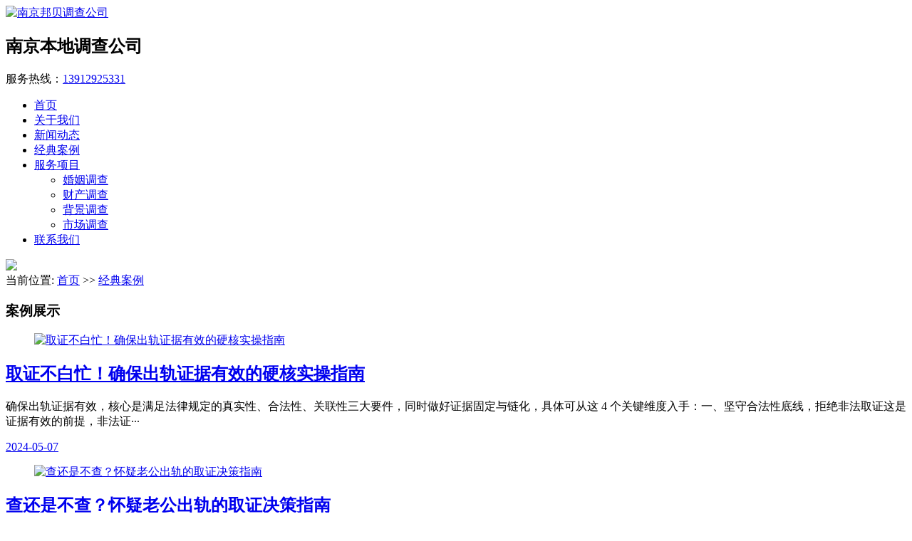

--- FILE ---
content_type: text/html; charset=utf-8
request_url: http://www.njbwsx.cn/case/
body_size: 4560
content:
<!DOCTYPE html>
<html>
<head>
<meta charset="UTF-8">
<meta name="viewport" content="width=device-width, initial-scale=1">
<meta http-equiv="Cache-Control" content="no-transform">
<meta http-equiv="Cache-Control" content="no-siteapp">
<meta name="applicable-device" content="pc,mobile">
<meta http-equiv="X-UA-Compatible" content="IE=edge">
<title>南京私家侦探-南京调查取证成功案例-南京邦贝调查公司</title>
<meta name="keywords" content="">
<meta name="description" content="南京市私家侦探实地调查【微信:13912925331】南京邦贝调查公司拥有9年调查取证经验和专业的私人调查团队,不限于南京出轨调查、南京婚姻调查、南京外遇调查、南京婚外情调查取证等服务.">
<link rel="stylesheet" href="/skin/css/language-selector.css" type="text/css" media="all">
<link rel='stylesheet' id='contact-form-7-css' href='/skin/css/styles.css' type='text/css' media='all'>
<link rel='stylesheet' id='wphy-style-css' href='/skin/css/style.css' type='text/css' media='all'>
<link rel='stylesheet' id='jquery.fancybox-css' href='/skin/css/jquery.fancybox.css' type='text/css' media='all'>
<link rel='stylesheet' id='swiper-css' href='/skin/css/swiper.css' type='text/css' media='all'>
<link rel='stylesheet' id='geshi-css' href='/skin/css/slicknav.min.css' type='text/css' media='all'>
<link rel='stylesheet' id='font-awesome-css' href='/skin/css/font-awesome.min.css' type='text/css' media='all'>
<script type='text/javascript' src='/skin/js/jquery.js'></script>
<script type='text/javascript' src='/skin/js/jquery-migrate.min.js'></script>
<!-- HTML5 shim and Respond.js for IE8 support of HTML5 elements and media queries -->
<!-- WARNING: Respond.js doesn't work if you view the page via file:// -->
<!--[if lt IE 9]>
 <script src="/skin/js/html5shiv.min.js"></script>
 <script src="/skin/js/respond.min.js"></script>
 <![endif]-->
</head>
<body class="archive category category-anli category-4">
<header id="header">
  <div class="btm-header container">
    <div class="header-logo fl"> <a class="logo" href="/" title="南京邦贝调查公司" alt="南京邦贝调查公司"><img src="/static/upload/image/20241224/1735024912619731.png" title="南京邦贝调查公司" alt="南京邦贝调查公司"></a>
      <h2 class=""><b>南京本地调查公司</b></h2>
    </div>
    <div class="contact fr hidden-xs"> <i class="fa fa-volume-control-phone fa4"></i>
      <p>服务热线：<a href="tel:13912925331">13912925331</a></p>
    </div>
  </div>
  <div class="header-nav">
    <div class="container">
      <ul id="menu-header" class="header-menu-con">
        <li class=""> <a href="/">首页</a></li>
        
        <li class=" menu-item menu-item-type-taxonomy menu-item-object-products "><a href="/about/">关于我们</a>
        
        </li>
        
        <li class=" menu-item menu-item-type-taxonomy menu-item-object-products "><a href="/news/">新闻动态</a>
        
        </li>
        
        <li class="current-menu-item current_page_item menu-item menu-item-type-taxonomy menu-item-object-products "><a href="/case/">经典案例</a>
        
        </li>
        
        <li class=" menu-item menu-item-type-taxonomy menu-item-object-products "><a href="/fwxm/">服务项目</a>
        
          <ul class="sub-menu">
            
            <li class="menu-item menu-item-type-taxonomy menu-item-object-products"><a href="/njdcqz/">婚姻调查</a></li>
            
            <li class="menu-item menu-item-type-taxonomy menu-item-object-products"><a href="/njsrdc/">财产调查</a></li>
            
            <li class="menu-item menu-item-type-taxonomy menu-item-object-products"><a href="/njcgdc/">背景调查</a></li>
            
            <li class="menu-item menu-item-type-taxonomy menu-item-object-products"><a href="/scdc/">市场调查</a></li>
            
          </ul>
          
        </li>
        
        <li class=" menu-item menu-item-type-taxonomy menu-item-object-products "><a href="/contact/">联系我们</a>
        
        </li>
        
      </ul>
    </div>
  </div>
</header>
<div class="container-fluid mini"></div>
<section id="main">
  <div id="slider">
    <div class="sliders">
      <div class="sliders"><img src="/static/upload/image/20241224/1735030338529159.jpg"> </div>
    </div>
  </div>
  <nav class="crumbs">
    <div class="container">
      <div class="con">当前位置: <a href="/">首页</a> >> <a href="/case/">经典案例</a></div>
    </div>
  </nav>
  <div class="container">
    <div class="row">
      <div class="col-md-9 content">
        <div class="title-con">
          <h3>案例展示</h3>
        </div>
        <!-- 文章列表开始 -->
        <div class="content-list">
          
          <article class="post type-post status-publish format-standard hentry category-anli">
            <div class="row">
              <figure class="entry-img col-md-4 col-sm-4 col-xs-6"> <a href="/case/138.html" rel="bookmark" title="取证不白忙！确保出轨证据有效的硬核实操指南"> <img class="lazy thumbnail" src="/static/upload/image/20230708/1688780508363050.png" data-original="/static/upload/image/20230708/1688780508363050.png" alt="取证不白忙！确保出轨证据有效的硬核实操指南"> </a> </figure>
              <div class="entry-content col-md-8 col-sm-8 col-xs-6">
                <h2 class="entry-title"><a href="/case/138.html" rel="bookmark">取证不白忙！确保出轨证据有效的硬核实操指南</a></h2>
                <div class="entry-des hidden-xs">
                  <p>确保出轨证据有效，核心是满足法律规定的真实性、合法性、关联性三大要件，同时做好证据固定与链化，具体可从这 4 个关键维度入手：一、坚守合法性底线，拒绝非法取证这是证据有效的前提，非法证···</p>
                </div>
                <div class="entry-meta">
                  <div class="time fl hidden-xs"><i class="fa fa-calendar-check-o"></i> <a href="javascript:void(0);">2024-05-07</a></div>
                </div>
              </div>
            </div>
          </article>
          
          <article class="post type-post status-publish format-standard hentry category-anli">
            <div class="row">
              <figure class="entry-img col-md-4 col-sm-4 col-xs-6"> <a href="/case/136.html" rel="bookmark" title="查还是不查？怀疑老公出轨的取证决策指南"> <img class="lazy thumbnail" src="/static/upload/image/20230708/1688780287161339.png" data-original="/static/upload/image/20230708/1688780287161339.png" alt="查还是不查？怀疑老公出轨的取证决策指南"> </a> </figure>
              <div class="entry-content col-md-8 col-sm-8 col-xs-6">
                <h2 class="entry-title"><a href="/case/136.html" rel="bookmark">查还是不查？怀疑老公出轨的取证决策指南</a></h2>
                <div class="entry-des hidden-xs">
                  <p>怀疑老公出轨是否需要调查取证，核心看你的核心诉求 —— 是只想确认事实、做婚姻抉择，还是后续要走法律程序(离婚、财产分割、索赔等)，不同诉求对应不同选择，具体可从这 3 个维度判断：1. 若···</p>
                </div>
                <div class="entry-meta">
                  <div class="time fl hidden-xs"><i class="fa fa-calendar-check-o"></i> <a href="javascript:void(0);">2024-05-07</a></div>
                </div>
              </div>
            </div>
          </article>
          
          <article class="post type-post status-publish format-standard hentry category-anli">
            <div class="row">
              <figure class="entry-img col-md-4 col-sm-4 col-xs-6"> <a href="/case/131.html" rel="bookmark" title="别踩坑！线下调查婚外遇必看的保命 + 合规指南"> <img class="lazy thumbnail" src="/static/upload/image/20230914/1694657727362846.png" data-original="/static/upload/image/20230914/1694657727362846.png" alt="别踩坑！线下调查婚外遇必看的保命 + 合规指南"> </a> </figure>
              <div class="entry-content col-md-8 col-sm-8 col-xs-6">
                <h2 class="entry-title"><a href="/case/131.html" rel="bookmark">别踩坑！线下调查婚外遇必看的保命 + 合规指南</a></h2>
                <div class="entry-des hidden-xs">
                  <p>线下调查婚外遇的核心底线是遵守法律规定和尊重他人基本权利，一旦越界，不仅调查结果无效，还可能面临民事赔偿甚至刑事责任。以下是必须严格遵守的注意事项，不分先后，条条致命。</p>
                </div>
                <div class="entry-meta">
                  <div class="time fl hidden-xs"><i class="fa fa-calendar-check-o"></i> <a href="javascript:void(0);">2024-05-07</a></div>
                </div>
              </div>
            </div>
          </article>
          
          <article class="post type-post status-publish format-standard hentry category-anli">
            <div class="row">
              <figure class="entry-img col-md-4 col-sm-4 col-xs-6"> <a href="/case/128.html" rel="bookmark" title="婚姻调查取证不踩雷！安全合法的全流程实操手册"> <img class="lazy thumbnail" src="/static/upload/image/20230613/1686622921303574.png" data-original="/static/upload/image/20230613/1686622921303574.png" alt="婚姻调查取证不踩雷！安全合法的全流程实操手册"> </a> </figure>
              <div class="entry-content col-md-8 col-sm-8 col-xs-6">
                <h2 class="entry-title"><a href="/case/128.html" rel="bookmark">婚姻调查取证不踩雷！安全合法的全流程实操手册</a></h2>
                <div class="entry-des hidden-xs">
                  <p>婚姻调查取证必须以合法、真实、关联为核心，坚守私密空间不侵入、专用器材不使用、信息来源不非法三大红线，优先通过自行合法取证、律师协助、法院调查令三条路径，同时做好证据链构建与全程保···</p>
                </div>
                <div class="entry-meta">
                  <div class="time fl hidden-xs"><i class="fa fa-calendar-check-o"></i> <a href="javascript:void(0);">2024-05-07</a></div>
                </div>
              </div>
            </div>
          </article>
          
        </div>
        
      <div class="pagebar">
        <div class="pagination">
          <a class="page-item page-link st" href="javascript:;" title="上一页"><<</a>
          <a href="/case/" class="page-num page-num-current">1</a>
          <a class="page-item page-link" href="javascript:;" title="当前页/总页数">1/1</a>
          <a class="page-item page-link st" href="javascript:;" title="下一页">>></a>
        </div>
      </div>	
    
        
        <!-- 文章列表结束 --> 
      </div>
      <div class="col-md-3 sidebar hidden-xs hidden-sm">
        <aside class="sidebar-hot">
          <div class="widget-title">
            <h2>最新新闻</h2>
          </div>
          <ul>
            
            <li><a href="/news/243.html" rel="bookmark" title="南京侦探调查：与合作方越界，从商业伙伴到婚外情人">南京侦探调查：与合作方越界，从商业伙伴到婚外情人</a> </li>
            
            <li><a href="/news/242.html" rel="bookmark" title="南京婚姻调查：工位之间的越界，从来没有体面收场">南京婚姻调查：工位之间的越界，从来没有体面收场</a> </li>
            
            <li><a href="/news/241.html" rel="bookmark" title="南京私人调查：金钱与欲望的漩涡，金融从业者出轨的核心诱因">南京私人调查：金钱与欲望的漩涡，金融从业者出轨的核心诱因</a> </li>
            
            <li><a href="/news/240.html" rel="bookmark" title="南京小三调查：护士出轨率为何居高不下？职业特性埋下的情感隐患">南京小三调查：护士出轨率为何居高不下？职业特性埋下的情感隐患</a> </li>
            
            <li><a href="/news/239.html" rel="bookmark" title="南京市私家侦探：中年期心理危机与出轨｜是自我救赎还是自我毁灭？">南京市私家侦探：中年期心理危机与出轨｜是自我救赎还是自我毁灭？</a> </li>
            
            <li><a href="/news/238.html" rel="bookmark" title="南京侦探调查：婚外情代价对比，已婚男与未婚女谁更难承受？">南京侦探调查：婚外情代价对比，已婚男与未婚女谁更难承受？</a> </li>
            
          </ul>
        </aside>
</div>
    </div>
  </div>
  
</section>
<section id="footer">
  <div class="container">
    <div class="row">
      <div class="footer-top clearfix">
        
        <div class="col-md-2 col-sm-2 hidden-xs">
          <h3>关于我们</h3>
          <ul id="menu-nav" class="company-menu-con">
            
          </ul>
        </div>
        
        <div class="col-md-2 col-sm-2 hidden-xs">
          <h3>新闻动态</h3>
          <ul id="menu-nav" class="company-menu-con">
            
          </ul>
        </div>
        
        <div class="col-md-2 col-sm-2 hidden-xs">
          <h3>经典案例</h3>
          <ul id="menu-nav" class="company-menu-con">
            
          </ul>
        </div>
        
        <div class="col-md-2 col-sm-2 hidden-xs">
          <h3>服务项目</h3>
          <ul id="menu-nav" class="company-menu-con">
            
            <li class="menu-item menu-item-type-post_type menu-item-object-page"><a href="/njdcqz/">婚姻调查</a></li>
            
            <li class="menu-item menu-item-type-post_type menu-item-object-page"><a href="/njsrdc/">财产调查</a></li>
            
            <li class="menu-item menu-item-type-post_type menu-item-object-page"><a href="/njcgdc/">背景调查</a></li>
            
            <li class="menu-item menu-item-type-post_type menu-item-object-page"><a href="/scdc/">市场调查</a></li>
            
          </ul>
        </div>
        
        <div class="col-md-3 col-sm-3 col-xs-6">
          <h3>联系我们</h3>
          <div class="tel">
　           <p>服务热线：13912925331<br>
              公司名称：南京邦贝调查公司<br>
              地址：南京市鼓楼区虎踞北路122号3-41号</p>
          </div>
        </div>
      </div>
    </div>
  </div>
  <div class="container">
    <div class="row">
      <div class="col-md-12">
        <div class="copyr">
          <div class="link">
            <ul>
              <li>主营业务：<a href="/about/">南京市私家侦探</a>&nbsp;&nbsp; <a href="/case/">南京调查取证</a>&nbsp;&nbsp;<a href="/news/">南京私人调查</a>&nbsp;&nbsp;<a href="/contact/">南京第三者调查</a>&nbsp;&nbsp;<a href="/fwxm/">南京侦探调查</a>&nbsp;&nbsp;<a href="/njdcqz/">南京婚姻调查</a>&nbsp;&nbsp;</li>
            </ul>
          </div>
          <p>Copyright © 2023 南京邦贝商务信息咨询公司 &nbsp;&nbsp;|&nbsp;&nbsp; <a target="_blank" href="https://beian.miit.gov.cn/" rel="nofollow">苏ICP备2022048124号-21</a>&nbsp;&nbsp;|&nbsp;&nbsp;<a href="/sitemap.xml" target="_blank">XML地图</a>&nbsp;&nbsp; </p>
        </div>
      </div>
    </div>
  </div>
</section>
<script type='text/javascript' src='/skin/js/scripts.js'></script> 
<script type='text/javascript' src='/skin/js/script.min.js'></script> 
<script type='text/javascript' src='/skin/js/wphy.js'></script> 
<script type='text/javascript' src='/skin/js/wp-embed.min.js'></script>
<!--手机版底部导航开始-->
<script src="/skin/js/jquery.min.js"></script>
<script src="/skin/js/clipboard.min.js"></script>
<script src="/skin/js/xfoot.js"></script>
<link href="/skin/css/xfoot.css" rel="stylesheet">
<div class="xfoot">
  <ul>
    <li><a href="/"><img src="/skin/images/xico1.png" width="20"><p>首页</p></a></li>
    <li><a href="tel:13912925331"><img src="/skin/images/xico2.png" width="20"><p>电话</p></a></li>
    <li><a class="twx"><img src="/skin/images/xico3.png" width="20"><p>微信</p></a></li>
    <li><a href="/contact/"><img src="/skin/images/xico4.png" width="20"><p>联系</p></a></li>
  </ul>
</div>

<div class="wxtan">
  <div class="nrdf"> <i class="gbwx">X</i><img src="/static/upload/image/20230513/1683958234917724.png" width="130">
    <p>截屏，微信识别二维码</p>
    <p>微信号：<span id="fzwx" data-clipboard-text="13912925331">13912925331</span></p>
    <p>（点击微信号复制，添加好友）</p>
    <p><a href="weixin://"><span class="wx">&nbsp;&nbsp;打开微信</span></a></p>
  </div>
</div>
<div class="tanbg"></div>
<!--手机版底部导航结束-->
<script>
var _hmt = _hmt || [];
(function() {
  var hm = document.createElement("script");
  hm.src = "https://hm.baidu.com/hm.js?cc4ba7d502da0d282b7b33f4fb2ceea5";
  var s = document.getElementsByTagName("script")[0]; 
  s.parentNode.insertBefore(hm, s);
})();
</script>


</body>
</html>